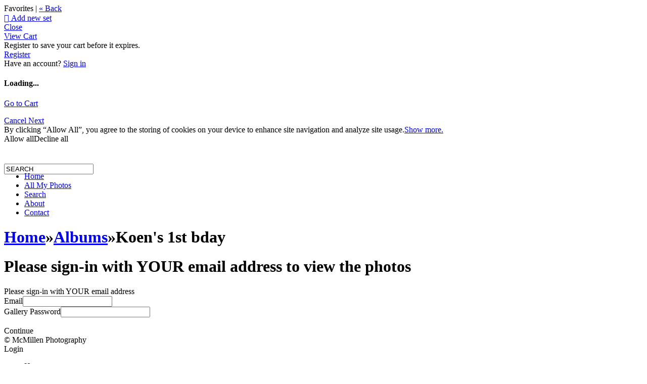

--- FILE ---
content_type: application/javascript; charset=UTF-8
request_url: https://bensphotos.zenfolio.com/cdn-cgi/challenge-platform/scripts/jsd/main.js
body_size: 4333
content:
window._cf_chl_opt={nMUP5:'b'};~function(u3,Z,m,V,H,U,R,F){u3=c,function(E,L,ui,u2,g,M){for(ui={E:397,L:391,g:454,M:439,W:446,h:383,o:427,K:382,l:369,f:376,n:362},u2=c,g=E();!![];)try{if(M=-parseInt(u2(ui.E))/1*(parseInt(u2(ui.L))/2)+parseInt(u2(ui.g))/3+-parseInt(u2(ui.M))/4*(parseInt(u2(ui.W))/5)+parseInt(u2(ui.h))/6+parseInt(u2(ui.o))/7*(parseInt(u2(ui.K))/8)+parseInt(u2(ui.l))/9+parseInt(u2(ui.f))/10*(-parseInt(u2(ui.n))/11),L===M)break;else g.push(g.shift())}catch(W){g.push(g.shift())}}(z,631886),Z=this||self,m=Z[u3(447)],V=function(ua,up,uB,uF,uj,u4,L,g,M){return ua={E:451,L:339},up={E:385,L:449,g:385,M:385,W:385,h:389,o:385,K:413,l:385},uB={E:429},uF={E:429,L:413,g:346,M:445,W:363,h:445,o:346,K:445,l:358,f:449,n:358,I:449,D:449,y:385,Y:385,O:445,S:358,v:449,P:449,J:449,T:358,x:385,e:449,Q:449,C:389},uj={E:419,L:413},u4=u3,L=String[u4(ua.E)],g={'h':function(W){return W==null?'':g.g(W,6,function(h,u5){return u5=c,u5(uj.E)[u5(uj.L)](h)})},'g':function(W,o,K,u6,I,D,y,Y,O,S,P,J,T,x,Q,C,u0,u1){if(u6=u4,W==null)return'';for(D={},y={},Y='',O=2,S=3,P=2,J=[],T=0,x=0,Q=0;Q<W[u6(uF.E)];Q+=1)if(C=W[u6(uF.L)](Q),Object[u6(uF.g)][u6(uF.M)][u6(uF.W)](D,C)||(D[C]=S++,y[C]=!0),u0=Y+C,Object[u6(uF.g)][u6(uF.h)][u6(uF.W)](D,u0))Y=u0;else{if(Object[u6(uF.o)][u6(uF.K)][u6(uF.W)](y,Y)){if(256>Y[u6(uF.l)](0)){for(I=0;I<P;T<<=1,o-1==x?(x=0,J[u6(uF.f)](K(T)),T=0):x++,I++);for(u1=Y[u6(uF.n)](0),I=0;8>I;T=u1&1.8|T<<1,x==o-1?(x=0,J[u6(uF.f)](K(T)),T=0):x++,u1>>=1,I++);}else{for(u1=1,I=0;I<P;T=u1|T<<1,x==o-1?(x=0,J[u6(uF.I)](K(T)),T=0):x++,u1=0,I++);for(u1=Y[u6(uF.n)](0),I=0;16>I;T=T<<1|u1&1,x==o-1?(x=0,J[u6(uF.D)](K(T)),T=0):x++,u1>>=1,I++);}O--,O==0&&(O=Math[u6(uF.y)](2,P),P++),delete y[Y]}else for(u1=D[Y],I=0;I<P;T=T<<1|1.83&u1,x==o-1?(x=0,J[u6(uF.D)](K(T)),T=0):x++,u1>>=1,I++);Y=(O--,0==O&&(O=Math[u6(uF.Y)](2,P),P++),D[u0]=S++,String(C))}if(Y!==''){if(Object[u6(uF.o)][u6(uF.O)][u6(uF.W)](y,Y)){if(256>Y[u6(uF.S)](0)){for(I=0;I<P;T<<=1,o-1==x?(x=0,J[u6(uF.v)](K(T)),T=0):x++,I++);for(u1=Y[u6(uF.S)](0),I=0;8>I;T=1&u1|T<<1,x==o-1?(x=0,J[u6(uF.P)](K(T)),T=0):x++,u1>>=1,I++);}else{for(u1=1,I=0;I<P;T=u1|T<<1,o-1==x?(x=0,J[u6(uF.J)](K(T)),T=0):x++,u1=0,I++);for(u1=Y[u6(uF.T)](0),I=0;16>I;T=T<<1.26|1&u1,x==o-1?(x=0,J[u6(uF.f)](K(T)),T=0):x++,u1>>=1,I++);}O--,0==O&&(O=Math[u6(uF.x)](2,P),P++),delete y[Y]}else for(u1=D[Y],I=0;I<P;T=1.62&u1|T<<1.72,o-1==x?(x=0,J[u6(uF.v)](K(T)),T=0):x++,u1>>=1,I++);O--,0==O&&P++}for(u1=2,I=0;I<P;T=u1&1.75|T<<1.88,x==o-1?(x=0,J[u6(uF.e)](K(T)),T=0):x++,u1>>=1,I++);for(;;)if(T<<=1,o-1==x){J[u6(uF.Q)](K(T));break}else x++;return J[u6(uF.C)]('')},'j':function(W,uX,u7){return uX={E:358},u7=u4,null==W?'':W==''?null:g.i(W[u7(uB.E)],32768,function(h,u8){return u8=u7,W[u8(uX.E)](h)})},'i':function(W,o,K,u9,I,D,y,Y,O,S,P,J,T,x,Q,C,u1,u0){for(u9=u4,I=[],D=4,y=4,Y=3,O=[],J=K(0),T=o,x=1,S=0;3>S;I[S]=S,S+=1);for(Q=0,C=Math[u9(up.E)](2,2),P=1;P!=C;u0=J&T,T>>=1,0==T&&(T=o,J=K(x++)),Q|=P*(0<u0?1:0),P<<=1);switch(Q){case 0:for(Q=0,C=Math[u9(up.E)](2,8),P=1;C!=P;u0=J&T,T>>=1,T==0&&(T=o,J=K(x++)),Q|=(0<u0?1:0)*P,P<<=1);u1=L(Q);break;case 1:for(Q=0,C=Math[u9(up.E)](2,16),P=1;C!=P;u0=J&T,T>>=1,0==T&&(T=o,J=K(x++)),Q|=P*(0<u0?1:0),P<<=1);u1=L(Q);break;case 2:return''}for(S=I[3]=u1,O[u9(up.L)](u1);;){if(x>W)return'';for(Q=0,C=Math[u9(up.g)](2,Y),P=1;P!=C;u0=T&J,T>>=1,T==0&&(T=o,J=K(x++)),Q|=P*(0<u0?1:0),P<<=1);switch(u1=Q){case 0:for(Q=0,C=Math[u9(up.M)](2,8),P=1;C!=P;u0=J&T,T>>=1,T==0&&(T=o,J=K(x++)),Q|=(0<u0?1:0)*P,P<<=1);I[y++]=L(Q),u1=y-1,D--;break;case 1:for(Q=0,C=Math[u9(up.W)](2,16),P=1;P!=C;u0=J&T,T>>=1,0==T&&(T=o,J=K(x++)),Q|=P*(0<u0?1:0),P<<=1);I[y++]=L(Q),u1=y-1,D--;break;case 2:return O[u9(up.h)]('')}if(0==D&&(D=Math[u9(up.o)](2,Y),Y++),I[u1])u1=I[u1];else if(u1===y)u1=S+S[u9(up.K)](0);else return null;O[u9(up.L)](u1),I[y++]=S+u1[u9(up.K)](0),D--,S=u1,D==0&&(D=Math[u9(up.l)](2,Y),Y++)}}},M={},M[u4(ua.L)]=g.h,M}(),H={},H[u3(373)]='o',H[u3(366)]='s',H[u3(396)]='u',H[u3(365)]='z',H[u3(357)]='n',H[u3(377)]='I',H[u3(342)]='b',U=H,Z[u3(384)]=function(E,L,g,M,uO,uY,uy,uw,h,o,K,I,D,y){if(uO={E:410,L:440,g:406,M:410,W:440,h:416,o:435,K:395,l:416,f:418,n:424,I:429,D:375,y:352},uY={E:380,L:429,g:370},uy={E:346,L:445,g:363,M:449},uw=u3,L===null||L===void 0)return M;for(h=j(L),E[uw(uO.E)][uw(uO.L)]&&(h=h[uw(uO.g)](E[uw(uO.M)][uw(uO.W)](L))),h=E[uw(uO.h)][uw(uO.o)]&&E[uw(uO.K)]?E[uw(uO.l)][uw(uO.o)](new E[(uw(uO.K))](h)):function(Y,us,O){for(us=uw,Y[us(uY.E)](),O=0;O<Y[us(uY.L)];Y[O+1]===Y[O]?Y[us(uY.g)](O+1,1):O+=1);return Y}(h),o='nAsAaAb'.split('A'),o=o[uw(uO.f)][uw(uO.n)](o),K=0;K<h[uw(uO.I)];I=h[K],D=i(E,L,I),o(D)?(y=D==='s'&&!E[uw(uO.D)](L[I]),uw(uO.y)===g+I?W(g+I,D):y||W(g+I,L[I])):W(g+I,D),K++);return M;function W(Y,O,ud){ud=c,Object[ud(uy.E)][ud(uy.L)][ud(uy.g)](M,O)||(M[O]=[]),M[O][ud(uy.M)](Y)}},R=u3(430)[u3(421)](';'),F=R[u3(418)][u3(424)](R),Z[u3(411)]=function(E,L,uv,ub,g,M,W,h){for(uv={E:448,L:429,g:429,M:400,W:449,h:368},ub=u3,g=Object[ub(uv.E)](L),M=0;M<g[ub(uv.L)];M++)if(W=g[M],W==='f'&&(W='N'),E[W]){for(h=0;h<L[g[M]][ub(uv.g)];-1===E[W][ub(uv.M)](L[g[M]][h])&&(F(L[g[M]][h])||E[W][ub(uv.W)]('o.'+L[g[M]][h])),h++);}else E[W]=L[g[M]][ub(uv.h)](function(o){return'o.'+o})},B();function b(E,L,ut,uK,uo,uh,uc,g,M){ut={E:367,L:415,g:456,M:350,W:354,h:443,o:438,K:341,l:372,f:402,n:360,I:405,D:361,y:371,Y:339,O:392},uK={E:425},uo={E:398,L:417,g:399,M:398},uh={E:402},uc=u3,g=Z[uc(ut.E)],M=new Z[(uc(ut.L))](),M[uc(ut.g)](uc(ut.M),uc(ut.W)+Z[uc(ut.h)][uc(ut.o)]+uc(ut.K)+g.r),g[uc(ut.l)]&&(M[uc(ut.f)]=5e3,M[uc(ut.n)]=function(uE){uE=uc,L(uE(uh.E))}),M[uc(ut.I)]=function(uL){uL=uc,M[uL(uo.E)]>=200&&M[uL(uo.E)]<300?L(uL(uo.L)):L(uL(uo.g)+M[uL(uo.M)])},M[uc(ut.D)]=function(ug){ug=uc,L(ug(uK.E))},M[uc(ut.y)](V[uc(ut.Y)](JSON[uc(ut.O)](E)))}function B(uQ,ue,uT,uq,E,L,g,M,W){if(uQ={E:367,L:372,g:394,M:409,W:434,h:434,o:343,K:356,l:356},ue={E:394,L:409,g:356},uT={E:349},uq=u3,E=Z[uq(uQ.E)],!E)return;if(!s())return;(L=![],g=E[uq(uQ.L)]===!![],M=function(uH,h){if(uH=uq,!L){if(L=!![],!s())return;h=X(),b(h.r,function(o){a(E,o)}),h.e&&G(uH(uT.E),h.e)}},m[uq(uQ.g)]!==uq(uQ.M))?M():Z[uq(uQ.W)]?m[uq(uQ.h)](uq(uQ.o),M):(W=m[uq(uQ.K)]||function(){},m[uq(uQ.l)]=function(uU){uU=uq,W(),m[uU(ue.E)]!==uU(ue.L)&&(m[uU(ue.g)]=W,M())})}function N(E,L,uf,uZ){return uf={E:340,L:346,g:414,M:363,W:400,h:386},uZ=u3,L instanceof E[uZ(uf.E)]&&0<E[uZ(uf.E)][uZ(uf.L)][uZ(uf.g)][uZ(uf.M)](L)[uZ(uf.W)](uZ(uf.h))}function i(E,L,g,uI,um,M){um=(uI={E:428,L:416,g:355,M:387},u3);try{return L[g][um(uI.E)](function(){}),'p'}catch(W){}try{if(L[g]==null)return void 0===L[g]?'u':'x'}catch(h){return'i'}return E[um(uI.L)][um(uI.g)](L[g])?'a':L[g]===E[um(uI.L)]?'D':L[g]===!0?'T':L[g]===!1?'F':(M=typeof L[g],um(uI.M)==M?N(E,L[g])?'N':'f':U[M]||'?')}function a(g,M,uC,uN,W,h,o){if(uC={E:432,L:372,g:417,M:436,W:420,h:457,o:417,K:393,l:407,f:436,n:420,I:457,D:452,y:453,Y:407},uN=u3,W=uN(uC.E),!g[uN(uC.L)])return;M===uN(uC.g)?(h={},h[uN(uC.M)]=W,h[uN(uC.W)]=g.r,h[uN(uC.h)]=uN(uC.o),Z[uN(uC.K)][uN(uC.l)](h,'*')):(o={},o[uN(uC.f)]=W,o[uN(uC.n)]=g.r,o[uN(uC.I)]=uN(uC.D),o[uN(uC.y)]=M,Z[uN(uC.K)][uN(uC.Y)](o,'*'))}function G(M,W,ur,uA,h,o,K,l,f,n,I,D){if(ur={E:442,L:452,g:367,M:354,W:443,h:438,o:404,K:381,l:415,f:456,n:350,I:402,D:360,y:379,Y:412,O:344,S:426,v:374,P:443,J:347,T:388,x:443,e:431,Q:364,C:348,k:436,u0:353,u1:371,uf:339},uA=u3,!d(.01))return![];o=(h={},h[uA(ur.E)]=M,h[uA(ur.L)]=W,h);try{K=Z[uA(ur.g)],l=uA(ur.M)+Z[uA(ur.W)][uA(ur.h)]+uA(ur.o)+K.r+uA(ur.K),f=new Z[(uA(ur.l))](),f[uA(ur.f)](uA(ur.n),l),f[uA(ur.I)]=2500,f[uA(ur.D)]=function(){},n={},n[uA(ur.y)]=Z[uA(ur.W)][uA(ur.Y)],n[uA(ur.O)]=Z[uA(ur.W)][uA(ur.S)],n[uA(ur.v)]=Z[uA(ur.P)][uA(ur.J)],n[uA(ur.T)]=Z[uA(ur.x)][uA(ur.e)],I=n,D={},D[uA(ur.Q)]=o,D[uA(ur.C)]=I,D[uA(ur.k)]=uA(ur.u0),f[uA(ur.u1)](V[uA(ur.uf)](D))}catch(y){}}function j(E,uD,uV,L){for(uD={E:406,L:448,g:441},uV=u3,L=[];null!==E;L=L[uV(uD.E)](Object[uV(uD.L)](E)),E=Object[uV(uD.g)](E));return L}function X(uP,uG,g,M,W,h,o){uG=(uP={E:437,L:390,g:345,M:403,W:455,h:450,o:444,K:423,l:401,f:359,n:378,I:450,D:408},u3);try{return g=m[uG(uP.E)](uG(uP.L)),g[uG(uP.g)]=uG(uP.M),g[uG(uP.W)]='-1',m[uG(uP.h)][uG(uP.o)](g),M=g[uG(uP.K)],W={},W=Ijql6(M,M,'',W),W=Ijql6(M,M[uG(uP.l)]||M[uG(uP.f)],'n.',W),W=Ijql6(M,g[uG(uP.n)],'d.',W),m[uG(uP.I)][uG(uP.D)](g),h={},h.r=W,h.e=null,h}catch(K){return o={},o.r={},o.e=K,o}}function s(uW,uz,E,L,g,M){return uW={E:367,L:433,g:422},uz=u3,E=Z[uz(uW.E)],L=3600,g=Math[uz(uW.L)](+atob(E.t)),M=Math[uz(uW.L)](Date[uz(uW.g)]()/1e3),M-g>L?![]:!![]}function z(uk){return uk='parent,readyState,Set,undefined,344zVPddL,status,http-code:,indexOf,clientInformation,timeout,display: none,/b/ov1/0.1289833604994109:1763040059:2xDsSnvzw22-vtl5Lw7hGwYySybKRMWJv5-rD7zJaK4/,onload,concat,postMessage,removeChild,loading,Object,UxIdq5,evkH5,charAt,toString,XMLHttpRequest,Array,success,includes,WOfd7Ry2exIiQ-8+vS0zBhJ$1pcwZAEHY6naFLosqlCmU94gX5PG3TVktuKNbjMDr,sid,split,now,contentWindow,bind,xhr-error,VIQF7,165193OdLToU,catch,length,_cf_chl_opt;kdLcs8;ZYSYt6;mJfw0;CntK7;Fikdj5;PZulp7;bMAJa5;LsaOO2;cwlZd3;xrOqw4;MoGZ8;ZxbA6;vlPW5;Ijql6;UxIdq5;sfiTj7;FtwmA0,Brug8,cloudflare-invisible,floor,addEventListener,from,source,createElement,nMUP5,59516ssEhsV,getOwnPropertyNames,getPrototypeOf,msg,_cf_chl_opt,appendChild,hasOwnProperty,350AnfKLf,document,keys,push,body,fromCharCode,error,detail,3534792pHalcj,tabIndex,open,event,gfcuIDJRA,Function,/jsd/oneshot/93954b626b88/0.1289833604994109:1763040059:2xDsSnvzw22-vtl5Lw7hGwYySybKRMWJv5-rD7zJaK4/,boolean,DOMContentLoaded,chlApiUrl,style,prototype,JwVtE8,chctx,error on cf_chl_props,POST,random,d.cookie,jsd,/cdn-cgi/challenge-platform/h/,isArray,onreadystatechange,number,charCodeAt,navigator,ontimeout,onerror,7667giiMzV,call,errorInfoObject,symbol,string,__CF$cv$params,map,8352621rbBXEP,splice,send,api,object,chlApiRumWidgetAgeMs,isNaN,11330OMOZRM,bigint,contentDocument,chlApiSitekey,sort,/invisible/jsd,112IEPkeE,5134692HXnUhn,Ijql6,pow,[native code],function,chlApiClientVersion,join,iframe,4822AnOYNX,stringify'.split(','),z=function(){return uk},z()}function c(u,E,L){return L=z(),c=function(g,A,Z){return g=g-339,Z=L[g],Z},c(u,E)}function d(E,uM,uu){return uM={E:351},uu=u3,Math[uu(uM.E)]()<E}}()